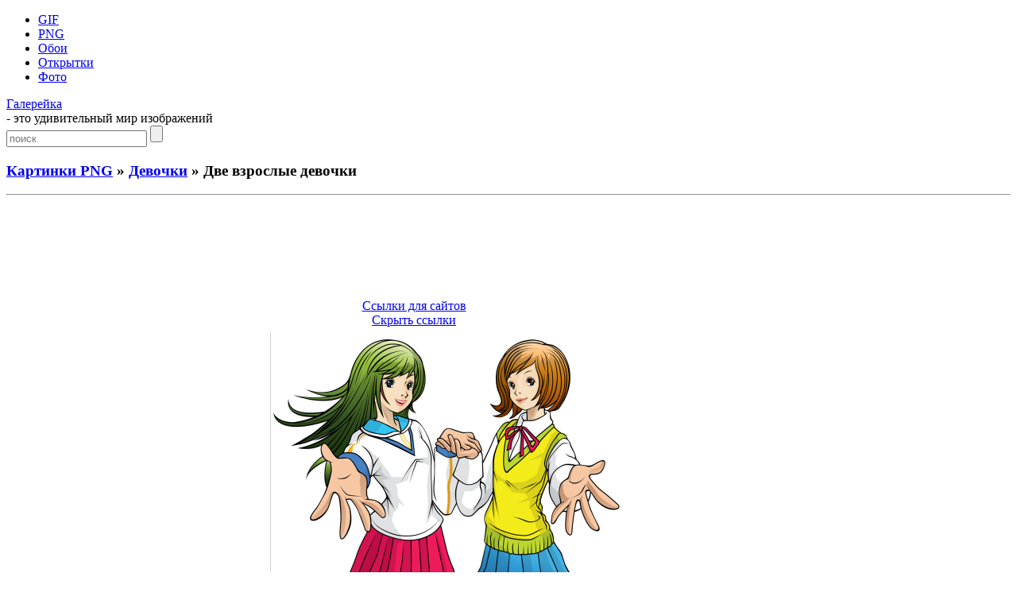

--- FILE ---
content_type: text/html; charset=UTF-8
request_url: https://galerey-room.ru/?p=27737
body_size: 5551
content:
<!DOCTYPE html PUBLIC "-//W3C//DTD XHTML 1.0 Transitional//EN" "http://www.w3.org/TR/xhtml1/DTD/xhtml1-transitional.dtd">
<html xmlns="http://www.w3.org/1999/xhtml" dir="ltr" lang="ru-RU">

<head>
<meta http-equiv="Content-Type" content="text/html; charset=UTF-8" />
<meta name='yandex-verification' content='774cbcea83622fc2' />
<meta name="google-site-verification" content="yFid5BQ0RNX2Hi4kUW20RtjRWmoa0D_PWdUDYuSE1zk" />

<title>Две взрослые девочки - Девочки - Картинки PNG - Галерейка</title>

<meta name="description" content="Галерейка представляет фото и картинки анимации, а также Две взрослые девочки - вашему вниманию большая коллекция самых красивых изображений !">

<meta property="og:image" content="https://galerey-room.ru/images/104840_1412923720.png" />
<link rel="shortcut icon" href="https://galerey-room.ru/wp-content/themes/fluid-blogging/favicon.ico" type="image/x-icon" />
<link rel="stylesheet" href="https://galerey-room.ru/wp-content/themes/fluid-blogging/style.css" type="text/css" media="screen" />
<link rel="pingback" href="https://galerey-room.ru/xmlrpc.php" />
<link rel='stylesheet' id='wp-pagenavi-css'  href='https://galerey-room.ru/wp-content/plugins/wp-pagenavi/pagenavi-css.css' type='text/css' media='all' />
<script type='text/javascript' src='https://galerey-room.ru/wp-content/themes/fluid-blogging/js/jquery-3.6.1.min.js'></script>
<link rel='canonical' href='https://galerey-room.ru/?p=27737' />
</head>


<body>
<div id="body-box">
<div id="center-box">
<div id="navigation">
  <ul class="navlist">
	<li><a href="/?cat=1">GIF</a></li>
	<li><a href="/?cat=4">PNG</a></li>
	<li><a href="/?cat=3">Обои</a></li>
	<li><a href="/?cat=34">Открытки</a></li>
	<li><a href="/?cat=6">Фото</a></li>
	  </ul>
<div class="name-site"><a href="https://galerey-room.ru/">Галерейка</a><div class="descr">- это удивительный мир изображений</div></div><div class="search_page"><form method="get" class="search" action="https://galerey-room.ru/">
<input class="input" type="text" placeholder="поиск" value="" name="s" />
<input class="submit" type="submit" value="" />
</form></div>
</div>
</div>
</div>

<div id="wrapper">

<div id="body-content">
	<div id="yui-main">
	<div class="yui-b"><div class="yui-g">


		<div class="post" id="post-27737">
	<h3 class="posttitle">
<a href="?cat=4">Картинки PNG</a> » <a href="?cat=119">Девочки</a> » Две взрослые девочки	</h3>
<hr class="hrpage" align="left">

			<div class="entry">


<div class="google_ads" align="center">
<script async src="//pagead2.googlesyndication.com/pagead/js/adsbygoogle.js"></script>
<!-- Size 920x120 -->
<ins class="adsbygoogle"
     style="display:inline-block;width:980px;height:120px"
     data-ad-client="ca-pub-6271120934147316"
     data-ad-slot="2140144781"></ins>
<script>
(adsbygoogle = window.adsbygoogle || []).push({});
</script>
</div>


<table width="80%" cellspacing="1"><tr>
<td align="center">
<!-- Social -->
<script async src="https://galerey-room.ru/wp-content/themes/fluid-blogging/usocial/usocial.js" data-script="usocial" charset="utf-8"></script>
<div class="uSocial-Share" data-type="share" data-options="round-rect,style1,default,absolute,horizontal,size48,counter0,nomobile" data-social="vk,ok,vi,telegram,pinterest,email"></div>
<!-- /Social -->
</td>
<td align="center">
<center id="showurl"><a href="#" class="urls" onclick="return false;">Ссылки для сайтов</a></center>
<center id="hidenax"><a href="#" class="urls" onclick="return false;">Скрыть ссылки</a></center>
</td>
</tr></table>

<div id="showurls" style="display:none; padding-right:12%;"><table align="center" cellspacing="10">
<tr><td><b>HTML img:</b></td><td><textarea id="html-img" rows="3" cols="70" onclick="this.select()"></textarea></td></tr>
<tr><td><b>HTML link:</b></td><td><textarea id="html-link" rows="3" cols="70" onclick="this.select()"></textarea></td></tr>
<tr><td><b>BBCode:</b></td><td><textarea id="bbcode" rows="3" cols="70" onclick="this.select()"></textarea></td></tr>
<tr><td><b>Link URL:</b></td><td><textarea id="link-url" rows="2" cols="70" onclick="this.select()"></textarea></td></tr>
</table></div>
<script type="text/javascript">
$(document).ready(function() {$('#showurl').click(function(){$('#showurls').show('slow'); $('#showurl').hide('fast'); $('#hidenax').show('fast');}); $('#hidenax').click(function(){$('#showurls').hide('slow'); $('#hidenax').hide('fast'); $('#showurl').show('fast');});});
document.getElementById('html-img').value='<a href="'+location.href+'" title="Две взрослые девочки" target="_blank"><img src="https://galerey-room.ru/images/104840_1412923720.png" alt="Две взрослые девочки"></a>';
document.getElementById('html-link').value='<a href="'+location.href+'" title="Две взрослые девочки">Две взрослые девочки</a>'; 
document.getElementById('bbcode').value='[url='+location.href+'][img]https://galerey-room.ru/images/104840_1412923720.png[/img][/url]';
document.getElementById('link-url').value='https://galerey-room.ru/images/104840_1412923720.png';
</script>


<table width="90%"><tr>
<td class="preview" align="center" valign="middle" width="25%"><a href="https://galerey-room.ru/?p=27739"><div id="entry_previous"><span></span></div></a></td>
<td class="content"><div align="center"><img src="/images/104840_1412923720.png" alt="Две взрослые девочки"></div>
</td>
<td class="preview" align="center" valign="middle" width="25%"><a href="https://galerey-room.ru/?p=27735"><div id="entry_next"><span></span></div></a></td>
</tr></table>

<p class="post_admin" align="center"></p>


<div class="google_ads" align="center">
<script async src="//pagead2.googlesyndication.com/pagead/js/adsbygoogle.js"></script>
<!-- Size 920x120 -->
<ins class="adsbygoogle"
     style="display:inline-block;width:980px;height:120px"
     data-ad-client="ca-pub-6271120934147316"
     data-ad-slot="2140144781"></ins>
<script>
(adsbygoogle = window.adsbygoogle || []).push({});
</script>
</div>


<div class="info">< Предыдущие ... Следующие ></div><hr class="hrpage" align="left">
<table width="90%" style="margin-top: 1px;"><tr><td class="preview_info"><a href="https://galerey-room.ru/?p=27743"><img style="width:180px;" src="/images_thumb/105929_1412924369.png" alt="Девочка и мальчик с цветами"></a><li><a class="link_info" href="https://galerey-room.ru/?p=27743">Девочка и мальчик с цветами</a></li></td><td class="preview_info"><a href="https://galerey-room.ru/?p=27739"><img style="width:180px;" src="/images_thumb/104906_1412923746.png" alt="Картинка девочка в ванной"></a><li><a class="link_info" href="https://galerey-room.ru/?p=27739">Картинка девочка в ванной</a></li></td><td class="preview_info"><a href="https://galerey-room.ru/?p=27735"><img style="width:180px;" src="/images_thumb/104707_1412923627.png" alt="Картинки маленькие девочки"></a><li><a class="link_info" href="https://galerey-room.ru/?p=27735">Картинки маленькие девочки</a></li></td><td class="preview_info"><a href="https://galerey-room.ru/?p=27733"><img style="width:180px;" src="/images_thumb/104644_1412923604.png" alt="Маленькие девочки для фотошоп"></a><li><a class="link_info" href="https://galerey-room.ru/?p=27733">Маленькие девочки для фотошоп</a></li></td></tr></table><div class="info">Картинки из других категорий:</div><hr class="hrpage" align="left">
<table width="90%" style="margin-top: 1px;"><tr><td class="preview_info"><a href="https://galerey-room.ru/?p=27648"><img style="width:180px;" src="/images_thumb/101441_1412921681.png" alt="Фото девочка с горшком цветов"></a><li><a class="link_info" href="https://galerey-room.ru/?p=27648">Фото девочка с горшком цветов</a></li></td><td class="preview_info"><a href="https://galerey-room.ru/?p=27743"><img style="width:180px;" src="/images_thumb/105929_1412924369.png" alt="Девочка и мальчик с цветами"></a><li><a class="link_info" href="https://galerey-room.ru/?p=27743">Девочка и мальчик с цветами</a></li></td><td class="preview_info"><a href="https://galerey-room.ru/?p=27594"><img style="width:180px;" src="/images_thumb/095517_1412920517.png" alt="Рисунок, девочка, мальчик, елка"></a><li><a class="link_info" href="https://galerey-room.ru/?p=27594">Рисунок, девочка, мальчик, елка</a></li></td><td class="preview_info"><a href="https://galerey-room.ru/?p=27689"><img style="width:180px;" src="/images_thumb/102604_1412922364.png" alt="Фото девочка с красками"></a><li><a class="link_info" href="https://galerey-room.ru/?p=27689">Фото девочка с красками</a></li></td></tr></table>
			</div>
		</div>

	<div id="commentsarea">


<!-- You can start editing here. -->


			<!-- If comments are open, but there are no comments. -->

	 


<h3>Обсуждение по теме:</h3><div id="respond"></div>

<form action="https://galerey-room.ru/wp-comments-post.php" method="post" id="commentform">


<p><input type="text" name="author" id="author" value="" size="22" tabindex="1" aria-required='true' />
<label for="author"><small>Имя (обязательно)</small></label></p>

<p><input type="text" name="email" id="email" value="" size="22" tabindex="2" aria-required='true' />
<label for="email"><small>E-Mail (не публикуется) (обязательно)</small></label></p>


<p><textarea name="comment" id="comment" cols="100%" rows="7" tabindex="4"></textarea></p>

<input id="spam-filter" type="text" value="27737" name="0JTQstC1INCy0LfRgNC+0YHQu9GL0LUg0LTQtdCy0L7Rh9C60Lg=">
<style>#spam-filter {display:none;}</style>

<p><input name="submit" type="submit" id="submit" tabindex="5" value="Добавить комментарий" />
<input type="hidden" name="comment_post_ID" value="27737" />
</p>

</form>



<br clear="all"/><br/>

</div>
	
</div>
</div>
	</div>

<div id="sidebar" class="yui-b"><ul>

<h2>Разделы</h2>
<div id="sidebar_menu">
<li><a href="/?cat=1">Картинки GIF</a></li>
<li><a href="/?cat=4">Картинки PNG</a></li>
<li><a href="/?cat=3">Обои на рабочий стол</a></li>
<li><a href="/?cat=34">Поздравительные открытки</a></li>
<li><a href="/?cat=6">Фото галерея</a></li>
</div>

<li class="categories"><h2>Категории</h2><ul>	<li class="cat-item cat-item-92"><a href="https://galerey-room.ru/?cat=92" title="23 февраля">23 февраля</a> (29)
</li>
	<li class="cat-item cat-item-91"><a href="https://galerey-room.ru/?cat=91" title="9 Мая">9 Мая</a> (39)
</li>
	<li class="cat-item cat-item-10"><a href="https://galerey-room.ru/?cat=10" title="Автомобили">Автомобили</a> (78)
</li>
	<li class="cat-item cat-item-78"><a href="https://galerey-room.ru/?cat=78" title="Алфавит">Алфавит</a> (59)
</li>
	<li class="cat-item cat-item-107"><a href="https://galerey-room.ru/?cat=107" title="Ангелы">Ангелы</a> (42)
</li>
	<li class="cat-item cat-item-74"><a href="https://galerey-room.ru/?cat=74" title="Бабочки">Бабочки</a> (49)
</li>
	<li class="cat-item cat-item-108"><a href="https://galerey-room.ru/?cat=108" title="Банты">Банты</a> (48)
</li>
	<li class="cat-item cat-item-111"><a href="https://galerey-room.ru/?cat=111" title="Бумага">Бумага</a> (40)
</li>
	<li class="cat-item cat-item-112"><a href="https://galerey-room.ru/?cat=112" title="Венки">Венки</a> (41)
</li>
	<li class="cat-item cat-item-121"><a href="https://galerey-room.ru/?cat=121" title="Виньетки">Виньетки</a> (67)
</li>
	<li class="cat-item cat-item-113"><a href="https://galerey-room.ru/?cat=113" title="Воздушные шарики">Воздушные шарики</a> (61)
</li>
	<li class="cat-item cat-item-80"><a href="https://galerey-room.ru/?cat=80" title="Грибы">Грибы</a> (93)
</li>
	<li class="cat-item cat-item-119"><a href="https://galerey-room.ru/?cat=119" title="Девочки">Девочки</a> (50)
</li>
	<li class="cat-item cat-item-15"><a href="https://galerey-room.ru/?cat=15" title="Девушки">Девушки</a> (53)
</li>
	<li class="cat-item cat-item-124"><a href="https://galerey-room.ru/?cat=124" title="Деньги">Деньги</a> (52)
</li>
	<li class="cat-item cat-item-76"><a href="https://galerey-room.ru/?cat=76" title="Деревья">Деревья</a> (56)
</li>
	<li class="cat-item cat-item-47"><a href="https://galerey-room.ru/?cat=47" title="Детские">Детские</a> (71)
</li>
	<li class="cat-item cat-item-117"><a href="https://galerey-room.ru/?cat=117" title="Драконы">Драконы</a> (67)
</li>
	<li class="cat-item cat-item-63"><a href="https://galerey-room.ru/?cat=63" title="Еда">Еда</a> (237)
</li>
	<li class="cat-item cat-item-16"><a href="https://galerey-room.ru/?cat=16" title="Животные">Животные</a> (56)
</li>
	<li class="cat-item cat-item-67"><a href="https://galerey-room.ru/?cat=67" title="Игрушки">Игрушки</a> (63)
</li>
	<li class="cat-item cat-item-49"><a href="https://galerey-room.ru/?cat=49" title="Карикатуры">Карикатуры</a> (33)
</li>
	<li class="cat-item cat-item-131"><a href="https://galerey-room.ru/?cat=131" title="Клоуны">Клоуны</a> (41)
</li>
	<li class="cat-item cat-item-71"><a href="https://galerey-room.ru/?cat=71" title="Кошки">Кошки</a> (64)
</li>
	<li class="cat-item cat-item-85"><a href="https://galerey-room.ru/?cat=85" title="Кулинария">Кулинария</a> (30)
</li>
	<li class="cat-item cat-item-110"><a href="https://galerey-room.ru/?cat=110" title="Листья">Листья</a> (23)
</li>
	<li class="cat-item cat-item-32"><a href="https://galerey-room.ru/?cat=32" title="Маша и Медведь">Маша и Медведь</a> (62)
</li>
	<li class="cat-item cat-item-70"><a href="https://galerey-room.ru/?cat=70" title="Мишки">Мишки</a> (71)
</li>
	<li class="cat-item cat-item-17"><a href="https://galerey-room.ru/?cat=17" title="Мишки Тедди">Мишки Тедди</a> (53)
</li>
	<li class="cat-item cat-item-46"><a href="https://galerey-room.ru/?cat=46" title="Мужчины">Мужчины</a> (50)
</li>
	<li class="cat-item cat-item-68"><a href="https://galerey-room.ru/?cat=68" title="Надписи">Надписи</a> (196)
</li>
	<li class="cat-item cat-item-50"><a href="https://galerey-room.ru/?cat=50" title="Напитки, бокалы">Напитки, бокалы</a> (52)
</li>
	<li class="cat-item cat-item-65"><a href="https://galerey-room.ru/?cat=65" title="Новый год">Новый год</a> (198)
</li>
	<li class="cat-item cat-item-116"><a href="https://galerey-room.ru/?cat=116" title="Овцы">Овцы</a> (30)
</li>
	<li class="cat-item cat-item-64"><a href="https://galerey-room.ru/?cat=64" title="Пасха">Пасха</a> (65)
</li>
	<li class="cat-item cat-item-109"><a href="https://galerey-room.ru/?cat=109" title="Подарки">Подарки</a> (50)
</li>
	<li class="cat-item cat-item-125"><a href="https://galerey-room.ru/?cat=125" title="Профессии">Профессии</a> (63)
</li>
	<li class="cat-item cat-item-90"><a href="https://galerey-room.ru/?cat=90" title="Рамки">Рамки</a> (55)
</li>
	<li class="cat-item cat-item-137"><a href="https://galerey-room.ru/?cat=137" title="Раскраски">Раскраски</a> (47)
</li>
	<li class="cat-item cat-item-126"><a href="https://galerey-room.ru/?cat=126" title="Роботы">Роботы</a> (51)
</li>
	<li class="cat-item cat-item-103"><a href="https://galerey-room.ru/?cat=103" title="Розы">Розы</a> (45)
</li>
	<li class="cat-item cat-item-133"><a href="https://galerey-room.ru/?cat=133" title="Руки">Руки</a> (48)
</li>
	<li class="cat-item cat-item-84"><a href="https://galerey-room.ru/?cat=84" title="Свадьба">Свадьба</a> (58)
</li>
	<li class="cat-item cat-item-130"><a href="https://galerey-room.ru/?cat=130" title="Свечи">Свечи</a> (35)
</li>
	<li class="cat-item cat-item-73"><a href="https://galerey-room.ru/?cat=73" title="Сердечки">Сердечки</a> (69)
</li>
	<li class="cat-item cat-item-77"><a href="https://galerey-room.ru/?cat=77" title="Снеговики">Снеговики</a> (51)
</li>
	<li class="cat-item cat-item-132"><a href="https://galerey-room.ru/?cat=132" title="Снежинки">Снежинки</a> (38)
</li>
	<li class="cat-item cat-item-122"><a href="https://galerey-room.ru/?cat=122" title="Солнце">Солнце</a> (43)
</li>
	<li class="cat-item cat-item-135"><a href="https://galerey-room.ru/?cat=135" title="Спорт">Спорт</a> (63)
</li>
	<li class="cat-item cat-item-114"><a href="https://galerey-room.ru/?cat=114" title="Стрелки">Стрелки</a> (57)
</li>
	<li class="cat-item cat-item-120"><a href="https://galerey-room.ru/?cat=120" title="Торты">Торты</a> (58)
</li>
	<li class="cat-item cat-item-118"><a href="https://galerey-room.ru/?cat=118" title="Трава">Трава</a> (27)
</li>
	<li class="cat-item cat-item-102"><a href="https://galerey-room.ru/?cat=102" title="Тюльпаны">Тюльпаны</a> (60)
</li>
	<li class="cat-item cat-item-12"><a href="https://galerey-room.ru/?cat=12" title="Уголки">Уголки</a> (131)
</li>
	<li class="cat-item cat-item-123"><a href="https://galerey-room.ru/?cat=123" title="Хэллоуин">Хэллоуин</a> (60)
</li>
	<li class="cat-item cat-item-13"><a href="https://galerey-room.ru/?cat=13" title="Цветы">Цветы</a> (192)
</li>
	<li class="cat-item cat-item-75"><a href="https://galerey-room.ru/?cat=75" title="Цифры">Цифры</a> (59)
</li>
</ul></li>

	

<h2>Панель управления</h2><div class="auth"><a href="https://galerey-room.ru/wp-login.php?action=register">Регистрация</a></div><div class="auth"><a href="https://galerey-room.ru/wp-login.php?redirect_to=https%3A%2F%2Fgalerey-room.ru%2F%3Fp%3D27737">Вход</a></div>


</ul></div>
	</div>

<div class="pagenavi"></div>
<br clear="all"/>

<div class="footer">
<p>
<!--LiveInternet counter--><script type="text/javascript"><!--
document.write("<a rel='nofollow' href='//www.liveinternet.ru/click' "+
"target=_blank><img rel='nofollow' src='//counter.yadro.ru/hit?t44.1;r"+
escape(document.referrer)+((typeof(screen)=="undefined")?"":
";s"+screen.width+"*"+screen.height+"*"+(screen.colorDepth?
screen.colorDepth:screen.pixelDepth))+";u"+escape(document.URL)+
";"+Math.random()+
"' alt='' title='LiveInternet' "+
"border='0' width='15' height='15'><\/a>")
//--></script><!--/LiveInternet-->

<noindex>
<a href="https://galerey-room.ru/wp-content/themes/fluid-blogging/wp_redirect.php?url=http://www.toplist.cz/stat/1358031" target="_blank"><img src="https://toplist.cz/count.asp?id=1358031" alt="TOPlist" height="15" border="0"></a>
</noindex>

<br>
<a style="color: #959FAB;" href="/cdn-cgi/l/email-protection#89e0e7fdece5bab9bbb9b9b0c9eee4e8e0e5a7eae6e4">Администрация сайта</a> ответит на любые вопросы касательно сайта "Галерейка"
<br>
© 2012-2026 Права на все изображения, опубликованные на сайте, принадлежат их авторам.
<br>

<span class="link_style"><script data-cfasync="false" src="/cdn-cgi/scripts/5c5dd728/cloudflare-static/email-decode.min.js"></script><script type="text/javascript">
<!--
var _acic={dataProvider:10};(function(){var e=document.createElement("script");e.type="text/javascript";e.async=true;e.src="https://www.acint.net/aci.js";var t=document.getElementsByTagName("script")[0];t.parentNode.insertBefore(e,t)})()
//-->
</script></span>
</p>

</div>
</div>


<script defer src="https://static.cloudflareinsights.com/beacon.min.js/vcd15cbe7772f49c399c6a5babf22c1241717689176015" integrity="sha512-ZpsOmlRQV6y907TI0dKBHq9Md29nnaEIPlkf84rnaERnq6zvWvPUqr2ft8M1aS28oN72PdrCzSjY4U6VaAw1EQ==" data-cf-beacon='{"version":"2024.11.0","token":"af6b80ec8f6d42f490bc35653c98dbbc","r":1,"server_timing":{"name":{"cfCacheStatus":true,"cfEdge":true,"cfExtPri":true,"cfL4":true,"cfOrigin":true,"cfSpeedBrain":true},"location_startswith":null}}' crossorigin="anonymous"></script>
</body>
</html>


--- FILE ---
content_type: text/html; charset=utf-8
request_url: https://www.google.com/recaptcha/api2/aframe
body_size: 263
content:
<!DOCTYPE HTML><html><head><meta http-equiv="content-type" content="text/html; charset=UTF-8"></head><body><script nonce="yldMpVWahCTrrP4ncBom9g">/** Anti-fraud and anti-abuse applications only. See google.com/recaptcha */ try{var clients={'sodar':'https://pagead2.googlesyndication.com/pagead/sodar?'};window.addEventListener("message",function(a){try{if(a.source===window.parent){var b=JSON.parse(a.data);var c=clients[b['id']];if(c){var d=document.createElement('img');d.src=c+b['params']+'&rc='+(localStorage.getItem("rc::a")?sessionStorage.getItem("rc::b"):"");window.document.body.appendChild(d);sessionStorage.setItem("rc::e",parseInt(sessionStorage.getItem("rc::e")||0)+1);localStorage.setItem("rc::h",'1768813713917');}}}catch(b){}});window.parent.postMessage("_grecaptcha_ready", "*");}catch(b){}</script></body></html>